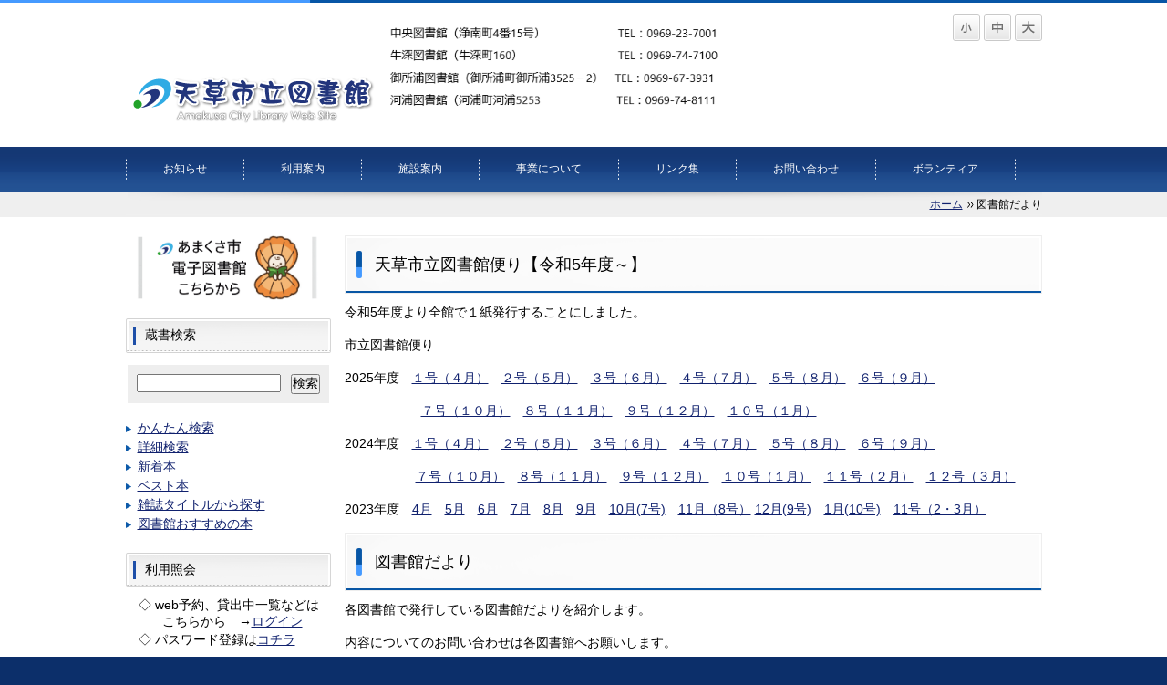

--- FILE ---
content_type: text/html; charset=UTF-8
request_url: https://www.amakusa-lib.jp/tayori/
body_size: 24286
content:
<!DOCTYPE html PUBLIC "-//W3C//DTD XHTML 1.0 Transitional//EN" "http://www.w3.org/TR/xhtml1/DTD/xhtml1-transitional.dtd">
<html xmlns="http://www.w3.org/1999/xhtml" xml:lang="ja" lang="ja">
<head><!-- Google tag (gtag.js) -->
<script async src="https://www.googletagmanager.com/gtag/js?id=G-2CFR7Y7WVS"></script>
<script>
  window.dataLayer = window.dataLayer || [];
  function gtag(){dataLayer.push(arguments);}
  gtag('js', new Date());

  gtag('config', 'G-2CFR7Y7WVS');
</script>
<meta http-equiv="Content-Type" content="text/html; charset=UTF-8" />
<meta http-equiv="Content-Script-Type" content="text/javascript" />
<meta http-equiv="Content-Style-Type" content="text/css" />
<meta http-equiv="Cache-Control" content="no-cache" />
<meta http-equiv="Pragma" content="no-cache" />
<meta name="robots" content="INDEX,FOLLOW" />
<title>図書館だより | 天草市立図書館</title>
<meta name="description" content="" />
<meta name="keywords" content="図書館,天草市" />
<link type="text/css" rel="stylesheet" href="../_templates/2column_type22_blue/css/style.css" />
<link type="text/css" rel="stylesheet" href="../_administrator/css/default/content_parts.css" />
<link href="../_administrator/css/lightbox.css" rel="stylesheet" type="text/css" media="screen" />
<script type="text/javascript" src="../_administrator/js/slibs.js"></script>
<script type="text/javascript" src="https://design.secure-cms.net/host/script/script5.js" integrity="sha384-wDZXZOZYlKSTi1fcGV6n7FzLHcpOG8wkYBRAFCA5PMT56QIw/r7/iyVfGcRim7TA" crossorigin="anonymous"></script>
<script type="text/javascript">jQuery.noConflict();</script>
<script type="text/javascript" src="../_administrator/js/common.js"></script>
<link href="../_administrator/css/lightbox_2.css" rel="stylesheet" type="text/css" media="screen" />
<meta http-equiv="Content-Security-Policy" content="upgrade-insecure-requests">
<link href="../_administrator/css/default/alert.css" rel="stylesheet" type="text/css" />
<link href="../_administrator/css/index.php?from=login" rel="stylesheet" type="text/css" />
<script type="text/javascript" defer="defer" async="async" src="../_administrator/js/llibs.js"></script>
<link rel="alternate" media="only screen and (max-width: 640px)" href="https://www.amakusa-lib.jp/_m/tayori/" />
<link rel="alternate" media="handheld" href="https://www.amakusa-lib.jp/_m/tayori/" />
<script>get_cookie_banner_settings();</script>
</head>
<body id="type2column02">
<div id="wrapper">

<!-- ************************************************** id="header"  ************************************************** -->
<div id="header" class="clearfix  ">
<div class="freeParts">
    <div class="box">
        <div class="boxTop">
            <div class="boxBottom">
                <div class=" clearfix" style="top:0px;left:200px;"><div class="left"><div id="logo"><div><div style="text-align: left;"><a href="../"><img src="../images/amakusa-city-library.gif" width="274" height="57" alt="" /></a>&nbsp;<img src="../images/toptel.png" width="400" height="121" alt="" /></div></div></div></div> <div class="right fontSize"><script type="text/javascript">
var orgFs = $(document.body).getStyle('font-size');
var xFs = get_cookie('cmsFontSize');
if( xFs=='NaN'||xFs=='') xFs=orgFs ;
var unitFs = '%';
if(orgFs.match('px') ) unitFs = 'px';
xFs = xFs.replace("px","")-0;
if(xFs==NaN) xFs = 100;
orgFs = orgFs.replace("px","")-0;
if(orgFs==NaN) orgFs = 100;
function lager(){ xFs *= 1.2; document.body.style.fontSize=xFs+unitFs;set_cookie('cmsFontSize',xFs); }
function smaller(){ xFs /= 1.2; document.body.style.fontSize=xFs+unitFs;set_cookie('cmsFontSize',xFs); }
function reset(){ xFs = orgFs; document.body.style.fontSize=xFs+unitFs;set_cookie('cmsFontSize',xFs); }
Event.observe(window,'load',function(){ document.body.style.fontSize=xFs+unitFs; });
</script> <ul>     <li onclick="smaller()" class="small">小</li>     <li onclick="reset()" class="middle">中</li>     <li onclick="lager()" class="large">大</li> </ul></div></div>            </div>
        </div>
    </div>
</div><div class="naviBox headerNavi">
    <div class="box">
        <div class="boxTop">
            <div class="boxBottom navigation-main">
                <ul class="clearfix"><!--
                    --><li>
                    <a class="menu" href="../topics/" target="_self">お知らせ</a></li><li>
                    <a class="menu" href="../riyou/" target="_self">利用案内</a></li><li>
                    <a class="menu" href="../facilities/" target="_self">施設案内</a></li><li>
                    <a class="menu" href="../page34930/" target="_self">事業について</a></li><li>
                    <a class="menu" href="../link/" target="_self">リンク集</a></li><li>
                    <a class="menu" href="../page34949/" target="_self">お問い合わせ</a></li><li>
                    <a class="menu" href="../page34954/" target="_self">ボランティア</a></li><!--
                --></ul>
            </div>
        </div>
    </div>
</div>








</div>
<!-- ************************************************** // id="header" ************************************************** -->

<!-- id="topicpath" -->
<div id="topicpath">
<div class="wrapper">
        <ul>
        <li id="topicpathFirst"><a href="../">ホーム</a></li><li>図書館だより</li>        </ul>
    </div>
</div>
<!-- // id="topicpath" -->

<!-- ************************************************** id="container" ************************************************** -->
<div id="container" class="clearfix">

<!-- ************************************************** id="contents" ************************************************** -->
<div id="contents">

<!-- id="upper" -->
<div id="upper">
</div>
<!-- // id="upper" -->

<!-- id="main" -->
<div id="main">
<div class="freePage"><h1>天草市立図書館便り【令和5年度～】</h1><div><!-- .parts_text_type01 --> <p>令和5年度より全館で１紙発行することにしました。</p><p>市立図書館便り</p><p>2025年度　<a href="../files/files20250418151011.pdf" target="_blank" rel="noopener">１号（４月）</a>　<a href="../files/files20250509175017.pdf" target="_blank" rel="noopener">２号（５月）</a>　<a href="../files/files20250611101742.pdf" target="_blank" rel="noopener">３号（６月）</a>　<a href="../files/files20250711105733.pdf" target="_blank" rel="noopener">４号（７月）</a>　<a href="../files/files20250815154438.pdf">５号（８月）</a>　<a href="../files/files20250911194149.pdf">６号（９月）</a></p><p>　　　　　　<a href="../files/files20251016193316.pdf" target="_blank" rel="noopener">７号（１０月）</a>　<a href="../files/files20251114170717.pdf" target="_blank" rel="noopener">８号（１１月）</a>　<a href="../files/files20251219172058.pdf" target="_blank" rel="noopener">９号（１２月）</a>　<a href="../files/files20260115145127.pdf" target="_blank" rel="noopener">１０号（１月）</a></p><p>2024年度　<a href="../files/tayori/files20240414164521.pdf" target="_blank" rel="noopener">１号（４月）</a>　<a href="../files/files20240516154319.pdf" target="_blank" rel="noopener">２号（５月）</a>　<a href="../files/tayori/files20240613170007.pdf" target="_blank" rel="noopener">３号（６月）</a>　<a href="../files/files20240717135201.pdf" target="_blank" rel="noopener">４号（７月）</a>　<a href="../files/tayori/files20240814162314.pdf" target="_blank" rel="noopener">５号（８月）</a>　<a href="../files/files20240912111645.pdf" target="_blank" rel="noopener">６号（９月）</a>　</p><p>　　　　　&nbsp;&nbsp;<a href="../files/tayori/files20241017102158.pdf" target="_blank" rel="noopener">７号（１０月）</a>　<a href="../files/files20241115180922.pdf" target="_blank" rel="noopener">８号（１１月）</a>　<a href="../files/tayori/files20250117090727.pdf" target="_blank" rel="noopener">９号（１２月）</a>　<a href="https://www.amakusa-lib.jp/files/files20250122133254.pdf" target="_blank" rel="noopener">１０号（１月）</a>　<a href="https://www.amakusa-lib.jp/files/tayori/files20250219164059.pdf" target="_blank" rel="noopener">１１号（２月）</a>　<a href="https://www.amakusa-lib.jp/files/files20250326104242.pdf" target="_blank" rel="noopener">１２号（３月）</a></p><p>2023年度　<a href="../files/files20230429152718.pdf" target="_blank" rel="noopener">4月</a>　<a href="../files/tayori/files20230525172510.pdf" target="_blank" rel="noopener">5月</a>　<a href="../files/tayori/files2023072611523616.pdf" target="_blank" rel="noopener">6月</a>　<a href="../files/tayori/files2023072611524640.pdf" target="_blank" rel="noopener">7月</a>　<a href="../files/files20231018195147.pdf" target="_blank" rel="noopener">8月</a>　<a href="../files/files20231018195214.pdf" target="_blank" rel="noopener">9月</a>　<a href="../files/tayori/files20231123091807.pdf" target="_blank" rel="noopener">10月(7号)</a>　<a href="../files/tayori/files20231123091849.pdf" target="_blank" rel="noopener">11月（8号）</a>&nbsp;<a href="../files/tayori/files20240313153921.pdf" target="_blank" rel="noopener">12月(9号)</a>　<a href="https://www.amakusa-lib.jp/files/tayori/files20240313153927.pdf" target="_blank" rel="noopener">1月(10号)</a>　<a href="https://www.amakusa-lib.jp/files/tayori/files20240313154120.pdf" target="_blank" rel="noopener">11号（2・3月）</a></p> <!-- // .parts_text_type01 --></div>
<h1>図書館だより</h1>
<div><!-- .parts_text_type01 --> <p>各図書館で発行している図書館だよりを紹介します。</p><p>内容についてのお問い合わせは各図書館へお願いします。</p> <!-- // .parts_text_type01 --></div>
<div><!-- .parts_text_type05 -->
<div class="box clearfix">
<div class="parts_text_type05_box_01 left"><p><b>中央図書館たより「Hon do？」</b></p><p>2023　<a href="../files/files20230113175202.pdf" target="_blank" rel="noopener">1月</a>　<a href="../files/files20230216164849.pdf" target="_blank" rel="noopener">2月</a>　<a href="../files/files20230324165251.pdf" target="_blank" rel="noopener">3月</a></p><p>2022　<a href="../files/files20220121145450.pdf" target="_blank" rel="noopener">1月</a>　<a href="../files/NO.94.pdf" target="_blank" rel="noopener">2月</a>　<a href="../files/files20220315162635.pdf" target="_blank" rel="noopener">3月</a>　<a href="../files/files20220416142754.pdf" target="_blank" rel="noopener">4月</a>　<a href="../files/files20220512110727.pdf" target="_blank" rel="noopener">5月</a></p><p><a href="../files/files20220602105134.pdf" target="_blank" rel="noopener">6月</a>　<a href="../files/files20220713173912.pdf" target="_blank" rel="noopener">7月</a>　<a href="../files/files20220824144608.pdf" target="_blank" rel="noopener">８月</a>　<a href="../files/files20220914170628.pdf" target="_blank" rel="noopener">９月</a>　<a href="../files/files20221014172105.pdf" target="_blank" rel="noopener">10月</a>　<a href="../files/files20221112090143.pdf" target="_blank" rel="noopener">11月</a></p><p><a href="../files/files20221206165812.pdf" target="_blank" rel="noopener">12月</a>&nbsp;<a href="../files/files20221223140924.pdf" target="_blank" rel="noopener">臨時号</a></p><p>2021　<a href="../files/tayori/files20210501112901.pdf" target="_blank" rel="noopener">4月</a>　<a href="../files/tayori/files20210521091140.pdf" target="_blank" rel="noopener">5月</a>　<a href="../files/tayori/files20210718100739.pdf" target="_blank" rel="noopener">6月</a>　<a href="../files/tayori/files20210827154600.pdf" target="_blank" rel="noopener">7月</a>　<a href="../files/tayori/files20210924163914.pdf" target="_blank" rel="noopener">9月</a></p><p><a href="../files/tayori/files20211118113547.pdf" target="_blank" rel="noopener">10月</a>　<a href="../files/tayori/files20211113110643.pdf" target="_blank" rel="noopener">11月</a>　<a href="../files/files20220121145145.pdf" target="_blank" rel="noopener">12月</a></p></div>

<div class="parts_text_type05_box_02 left"><p><b>牛深図書館たより「海街Library」</b></p><p>2023　<a href="../files/files20230131103612.pdf" target="_blank" rel="noopener">1月</a>　<a href="../files/files20230303152313.pdf" target="_blank" rel="noopener">2月</a></p><p>2022　<a href="../files/tayori/files20220120092502.pdf" target="_blank" rel="noopener">1月</a>　<a href="../files/tayori/usibukaR4.2.pdf" target="_blank" rel="noopener">2月</a>　<a href="../files/tayori/files20220319115703.pdf" target="_blank" rel="noopener">3月</a>　<a href="../files/tayori/files20220419110553.pdf" target="_blank" rel="noopener">4月</a>　<a href="../files/tayori/files20220608143437.pdf" target="_blank" rel="noopener">5月</a></p><p><a href="../files/tayori/files20220712162922.pdf" target="_blank" rel="noopener">6月</a>　<a href="../files/tayori/files20220712163026.pdf" target="_blank" rel="noopener">7月</a>　<a href="../files/tayori/files20221025104055.pdf" target="_blank" rel="noopener">8月</a>　<a href="../files/tayori/files20221025104101.pdf" target="_blank" rel="noopener">9月</a>　<a href="../files/tayori/files20221025104152.pdf" target="_blank" rel="noopener">10月</a>　<a href="../files/files20221117101731.pdf" target="_blank" rel="noopener">11月</a></p><p><a href="../files/files20221222145335.pdf" target="_blank" rel="noopener">12月</a></p><p>2021　<a href="../files/tayori/files20210411162223.pdf" target="_blank" rel="noopener">4月</a>　<a href="../files/tayori/files20210511092757.pdf" target="_blank" rel="noopener">5月</a>　<a href="../files/tayori/files2021062014383083.pdf" target="_blank" rel="noopener">6月</a>　<a href="../files/tayori/files20210718101143.pdf" target="_blank" rel="noopener">7月</a>　<a href="../files/tayori/files20210924163902.pdf" target="_blank" rel="noopener">8月</a></p><p><a href="../files/tayori/files20210924163908.pdf" target="_blank" rel="noopener">9月</a>　<a href="../files/tayori/files20211014102050.pdf" target="_blank" rel="noopener">10月</a>　<a href="../files/tayori/files20211113110655.pdf" target="_blank" rel="noopener">11月</a>　<a href="../files/tayori/files20211215093256.pdf" target="_blank" rel="noopener">12月</a></p></div>

<div class="parts_text_type05_box_03 left"><p><b>河浦図書館たより「ゆた～っと」</b></p><p>2023　<a href="../files/files20230118163437.pdf" target="_blank" rel="noopener">1月</a>　<a href="../files/files20230221141237.pdf" target="_blank" rel="noopener">2月</a>　<a href="../files/files20230315163916.pdf" target="_blank" rel="noopener">3月</a></p><p>2022　<a href="../files/tayori/105.pdf" target="_blank" rel="noopener">1月</a>　<a href="../files/tayori/106.pdf" target="_blank" rel="noopener">2月</a>　<a href="../files/tayori/files20220319115650.pdf" target="_blank" rel="noopener">3月</a>　<a href="../files/tayori/108.pdf" target="_blank" rel="noopener">4月</a>　<a href="../files/tayori/109.pdf" target="_blank" rel="noopener">5月</a></p><p><a href="../files/tayori/110.pdf" target="_blank" rel="noopener">6月</a>　<a href="../files/tayori/111.pdf" target="_blank" rel="noopener">7月</a>　<a href="../files/tayori/112.pdf" target="_blank" rel="noopener">8月</a>　<a href="../files/tayori/files20221025104039.pdf" target="_blank" rel="noopener">9月</a>　<a href="../files/tayori/files20221025104043.pdf" target="_blank" rel="noopener">10月</a>　<a href="../files/files20221129161635.pdf" target="_blank" rel="noopener">11月</a></p><p><a href="../files/files20221218092135.pdf" target="_blank" rel="noopener">12月</a></p><p>2021　<a href="../files/tayori/files20210521091147.pdf" target="_blank" rel="noopener">4月</a>　<a href="../files/tayori/files20210521091152.pdf" target="_blank" rel="noopener">5月</a>　<a href="../files/tayori/files20210629095524.pdf" target="_blank" rel="noopener">6月</a>　<a href="../files/tayori/files20210718100635.pdf" target="_blank" rel="noopener">7月</a>　<a href="../files/tayori/100.pdf" target="_blank" rel="noopener">8月</a></p><p><a href="../files/tayori/101.pdf" target="_blank" rel="noopener">9月</a>　<a href="../files/tayori/102.pdf" target="_blank" rel="noopener">10月</a>　<a href="../files/tayori/103.pdf" target="_blank" rel="noopener">11月</a>　<a href="../files/tayori/104.pdf" target="_blank" rel="noopener">12月</a></p></div>
</div>
<!-- // .parts_text_type05 --></div>
</div></div>
<!-- // id="main" -->

<!-- id="bottom" -->
<div id="bottom">
</div>
<!-- // id="bottom" -->

<!-- ************************************************** id="opt" ************************************************** -->
<div id="opt" class="clearfix">

<!-- id="opt1" -->
<div id="opt1">
</div>
<!-- // id="opt1" -->


<!-- id="opt2" -->
<div id="opt2">
</div>
<!-- // id="opt2" -->

</div>
<!-- ************************************************** // id="opt" ************************************************** -->

</div>
<!-- ************************************************** // id="contents" ************************************************** -->

<!-- ************************************************** id="side"  ************************************************** -->
<div id="side" class="  CMS_BLOCK_BOX CMS_BLOCK_NAME_RIGHT">
<div class="freeParts">
    <div class="box">
        <div class="boxTop">
            <div class="boxBottom">
                <div class=" cparts-id119 lay-margin-b--3 box">
<div class="lay-row">
<div class="lay-col12-xs-12 lay-col12-md-12 lay-col12-lg-12">
<div class="cparts-txt-block lay-reset-child">
<p style="text-align: center;"><a href="https://web.d-library.jp/amakusa/" target="_blank" rel="noopener" rel="otherurl"><img src="../images/images20240911162824.png" width="200" height="71" alt="" /></a></p>
</div>
</div>
</div>
</div>
<div>
<h3>蔵書検索</h3>
<table class="kantan" width="189" cellspacing="0" cellpadding="0" border="0">
    <tbody>
        <tr>
            <td class="kantan" width="189">
            <form action="https://search.amakusa-lib.jp/WebOpac/webopac/searchlist.do" method="post" name="searchinput">
                <input value="1" name="searching" type="hidden" />                 <input value="0" name="menukbn" type="hidden" />                 <input value="0" name="subkbn" type="hidden" />                 <input value="10" name="count" type="hidden" />                 <input value="" name="bkskbn" type="hidden" />                 <input value="" name="btskbn" type="hidden" />                 <input value="" name="bookkbn" type="hidden" />                 <input value="" name="booktype" type="hidden" />                 <input value="" name="author" type="hidden" />                 <input style="ime-mode:active" maxlength="255" size="18" name="keyword" type="text" />
                <div class="searchLink"><input value="検索" name="Submit" type="submit" /></div>
            </form>
            </td>
        </tr>
    </tbody>
</table>
<ul>
    <li><a href="https://search.amakusa-lib.jp/WebOpac/webopac/index.do?target=adult">かんたん検索</a></li>
    <li><a href="https://search.amakusa-lib.jp/WebOpac/webopac/selectsearch.do?searchkbn=2&amp;histnum=1">詳細検索</a></li>
    <li><a href="https://search.amakusa-lib.jp/WebOpac/webopac/searchgenre.do?type=1&amp;histnum=1&amp;menukbn=1">新着本</a></li>
    <li><a href="https://search.amakusa-lib.jp/WebOpac/webopac/searchgenre.do?type=2&amp;histnum=1&amp;menukbn=1">ベスト本</a></li>
    <li><a href="https://search.amakusa-lib.jp/WebOpac/webopac/searchzastitle.do?titlekey=a&amp;count=10&amp;histnum=1&amp;menukbn=2">雑誌タイトルから探す</a></li>
    <li><a href="https://search.amakusa-lib.jp/WebOpac/webopac/searchbunya.do?type=7&amp;count=-1&amp;histnum=1&amp;menukbn=1">図書館おすすめの本</a></li>
</ul>
</div>            </div>
        </div>
    </div>
</div><div class="freeParts">
    <div class="box">
        <div class="boxTop">
            <div class="boxBottom">
                <div class=" cms-easy-edit"><h3>利用照会</h3> <div>　◇ web予約、貸出中一覧などは</div> <div style="margin-left: 40px;">こちらから　&rarr;<a href="https://search.amakusa-lib.jp/WebOpac/webopac/usermenu.do">ログイン</a></div> <p style="text-align: left;">　◇ パスワード登録は<a href="https://search.amakusa-lib.jp/WebOpac/webopac/pwdregist.do">コチラ</a></p></div>            </div>
        </div>
    </div>
</div><div class="freeParts">
    <div class="box">
        <div class="boxTop">
            <div class="boxBottom">
                <div>
<h3>こどもよう</h3>
<p style="text-align: center;"><a href="https://search.amakusa-lib.jp/WebOpac/webopac/index.do?target=child">ほんをさがす・よやくする</a></p>
</div>
<div>
<h3>電子申請 <span style="color: rgb(255, 0, 0);">NEW</span></h3>
<p style="text-align: center;"><a href="../riyou/q10/">電子申請ページへ</a></p>
</div>
<h3>図書館だより</h3>
<div><!-- .parts_text_type01 -->
<p style="text-align: center;"><a href="../tayori/" target="_blank" rel="noopener">中央／牛深／河浦／御所浦</a></p>
<!-- // .parts_text_type01 --></div>
<div><!-- .parts_text_type01 -->
<p style="text-align: center;"></p>
<!-- // .parts_text_type01 --></div>
<h3>移動図書館巡回日程</h3>
<div class=" cparts-id119 lay-margin-b--3 box">
<div class="lay-row">
<div class="lay-col12-xs-12 lay-col12-md-12 lay-col12-lg-12">
<div class="cparts-txt-block lay-reset-child"><p style="text-align: center;"><a href="../page34930/bm2018/">移動図書館巡回について</a></p> <p style="text-align: center;"><a href="../files/files20250907132857.pdf" target="_blank" rel="noopener">本渡、五和、有明、栖本、倉岳、新和地区</a></p> <p style="text-align: center;"><a href="../files/files20250402160556.pdf" target="_blank" rel="noopener">牛深地区</a> ／ <a href="../files/files20251205154539.pdf" target="_blank" rel="noopener">河浦・天草地区</a></p> <p style="text-align: center;"><a href="../files/files20250412093014.pdf" target="_blank" rel="noopener">御所浦地区</a></p></div>
</div>
</div>
</div>            </div>
        </div>
    </div>
</div>
</div>
<!-- ************************************************** // id="side" ************************************************** -->
</div>
<!-- ************************************************** // id="container" ************************************************** -->

<!-- ************************************************** id="footer" ************************************************** -->
<div id="footer" class="clearfix  ">








<div class="naviBox footerNavi">
    <div class="box">
        <div class="boxTop">
            <div class="boxBottom navigation-footer">
                <ul class="clearfix"><!--
                    --><li>
                    <a class="menu" href="../facilities/chuou/" target="_self">中央図書館</a></li><li>
                    <a class="menu" href="../facilities/ushibuka/" target="_self">牛深図書館</a></li><li>
                    <a class="menu" href="../facilities/kawaura/" target="_self">河浦図書館</a></li><li>
                    <a class="menu" href="../facilities/gosyoura/" target="_self">御所浦図書館</a></li><li>
                    <a class="menu" href="../facilities/ituwa/" target="_self">五和図書室</a></li><!--
                --></ul>
            </div>
        </div>
    </div>
</div></div>
<!-- ************************************************** // id="footer" ************************************************** -->

<div class="wrapper">
<div class="pageTop clearfix"><a href="#header">ページの先頭へ</a></div>
</div>

</div>

<address><div class="wrapper"><span>Copyright (C) 天草市立図書館 All Rights Reserved.</span></div></address>

<div id="published" style="display:none">&nbsp;</div></body>
</html>

--- FILE ---
content_type: text/html; charset=UTF-8
request_url: https://www.amakusa-lib.jp/index.php?a=free_page/get_cookie_policy_setting/
body_size: 875
content:
[{"site_path":"","cms_rev_no":"-1","site_title":"\u5929\u8349\u5e02\u7acb\u56f3\u66f8\u9928","description":"","keyword":"\u56f3\u66f8\u9928,\u5929\u8349\u5e02","site_mail":"hagisaka@kis.co.jp","copyright":"Copyright (C) \u5929\u8349\u5e02\u7acb\u56f3\u66f8\u9928 All Rights Reserved.","cms_language":"ja","cookie_consent_popup_flag":"0","cookie_consent_message":"","site_close_image":"","site_close_message":"","site_auto_backup":"1","site_auto_backup_limit":"3","tellink":"1","site_jquery_ver":"","site_jqueryui_ver":"","site_bootstrap_ver":"","site_jquery_autoloading":"1","_path":"","rev_no":"-1","_title":"\u5929\u8349\u5e02\u7acb\u56f3\u66f8\u9928","ription":"","ord":"\u56f3\u66f8\u9928,\u5929\u8349\u5e02","_mail":"hagisaka@kis.co.jp","right":"Copyright (C) \u5929\u8349\u5e02\u7acb\u56f3\u66f8\u9928 All Rights Reserved.","language":"ja","ie_consent_popup_flag":"0","ie_consent_message":"","_close_image":"","_close_message":"","_auto_backup":"1","_auto_backup_limit":"3","ink":"1","_jquery_ver":"","_jqueryui_ver":"","_bootstrap_ver":"","_jquery_autoloading":"1"}]

--- FILE ---
content_type: text/css
request_url: https://www.amakusa-lib.jp/_templates/2column_type22_blue/css/layout.css
body_size: 17312
content:
@charset "utf-8";

/* ---------------------------------------------------------------------------------------- 

	全体のレイアウト
			・各ブロック
			・パンくずナビ
			・ページトップ
			・address
	
	#main部分のレイアウト
	
		・トピックス一覧        [ MODULE:topics-topics_list ]
		・トピックス記事本文    [ MODULE:topics-topics_article ]	
		・サイト内検索          [ MODULE:search ]	
		・フォーム              [ MODULE:mailform-form ]
		・フォーム確認          [ MODULE:mailform-confirm ]
		・フォーム完了          [ MODULE:mailform-complate ]
		・アルバム              [ MODULE:album_index ]
		・イベントトップ（月）  [ MODULE:event-event_top ]
		・イベント日            [ MODULE:event-event_date ]
		・イベント記事          [ MODULE:event-event_article ]	
		・サイトマップ          [ MODULE:sitemap ]	

---------------------------------------------------------------------------------------- */

#wrapper {
	min-width:	1005px;
	margin-bottom: 15px;
	border-top: 3px solid #0756a6;
	background: #fff;
}

.wrapper {
	width: 1005px;
	margin: 0 auto;
}


/* HEADER-UPPER
-------------------------------------------------------------------- */
#header {
	margin-top: -3px;
	padding-top: 15px;
	background: url(../images/common/bg_header.gif) no-repeat center top;
}

#upper {
	*overflow: visible; /* IE 7向け */
}


/* topicpath */
#topicpath {
	line-height: 1;
	margin-bottom: 20px;
	font-size: 85.7%;
	text-align: right;
	background: #efefef;
}

#topicpath .wrapper {
	padding: 5px 0;
	background: url(../images/common/bg_topicpath.gif) no-repeat center top;
}

#topicpath ul {
	margin: 0;
}

#topicpath ul li {
	display: inline;
	padding: 0 0 0 15px;
	background: url(../images/common/topicpath_arrow.gif) no-repeat 5px center;
}

#topicpath ul li#topicpathFirst {
	background: none;
}


/* MAIN-BOTTOM-SIDE-RIGHT
-------------------------------------------------------------------- */
#container {
	width: 1005px;
	margin: 0 auto;
}

.topTemp #container {
	margin-top: 15px;
}

#contents {
	float: right;
	width: 765px;
}

.topTemp #contents {
	float: none;
	width: auto;
}

#main {
}

#bottom {
}

#side {
	float: left;
	width: 225px;
}

.topTemp #side {
	float: left;
	width: 665px;
}

.topTemp #right {
	float: right;
	width: 325px;
}


/* OPT
-------------------------------------------------------------------- */
#opt {
}

#opt1 {
	float: left;
	width: 440px;
}

#opt2 {
	float: right;
	width: 315px;
}

/* pageTop */
.pageTop {
	text-align: right;
}

.pageTop a {
	display: block;
	float: right;
	width: 147px;
	height: 0;
	/height: 25px;/* IE 7向け */
	line-height: 25px;
	/line-height: 0;/* IE 7向け */
	overflow: hidden;
	padding-top: 25px;
	/padding-top: 0;/* IE 7向け */
	background: url(../images/common/btn_pagetop.gif) no-repeat center center;
}

.pageTop a:hover {
}


/* FOOTER
-------------------------------------------------------------------- */
#footer {
	width: 1005px;
	margin: 0 auto;
}

/* address */
address {
	padding:10px 0;
	border-top: 1px dotted #fff;
	color: #fff;
	font-size: 71.4%;
	text-align: right;
	background: #0c2f6a;
}



/* ---------------------------------------------------------------------------------------- 

	トピックス一覧 [ MODULE:topics-topics_list ]	

---------------------------------------------------------------------------------------- */

.topicsListBox {
	margin: 0 0 15px;
	padding: 0 10px 5px;
	border-bottom: 1px solid #e7e7e7;
}

#contents .topicDigestImgOn .topicDigestText {
	float: left;
	width: 630px;
}

#contents .topicDigestText:after,
#contents .topicsListBox:after {
    display: block; 
    clear: both; 
    height: 0 !important;
    visibility: hidden;
    content: "."; 
    font-size: 0.1em;
}

#contents .topicDigestText,
#contents .topicsListBox {
	display: inline-block;
}

/*\*/
* html #contents .topicDigestText, * html #contents .topicsListBox { height: 1%;}
#contents .topicDigestText, #contents .topicsListBox { display: block;}
/**/

#contents .topicDigestText p.topicDate {
	float: left;
	width: 100px !important;
	line-height: 1.75;
	color: #616161;
	font-size: 85.7%;
}

#contents .topicDigestText h2 {
	float: right;
	width: 623px;
	margin: 0;
	padding: 0 0 10px 17px;
	border: none;
	color: #10216e;
	font-weight: bold;
	font-size: 100%;
	background: url(../images/common/arrow.gif) no-repeat 0 3px;
}

#contents .topicDigestText p {
	float: right;
	width: 623px;
	color: #616161;
	font-size: 71.4%;
}

#contents .topicDigestImgOn .topicDigestText h2,
#contents .topicDigestImgOn .topicDigestText p {
	width: 508px;
}

#contents .topicDigestImgOn .topicDigestPhoto {
	float:right;
	width: 100px;
	margin-bottom: 10px;
}

.topicDigestImgOn .topicDigestPhoto img {
	width: 100px;
}

.pageLink { margin: 0 0 30px; text-align: center;}

.pageLink ul li {
	display: inline;
	padding: 0 15px;
	background: none;
}

.pageLink img {
	vertical-align: top;
}

.pageLink ul li.prevBu { background: url(../images/common/pagelink_li.gif) no-repeat right center;}
.pageLink ul li.nextBu { background: url(../images/common/pagelink_li.gif) no-repeat left center;}
.pageLink ul li a { color: #000;}



/* ---------------------------------------------------------------------------------------- 

	トピックス記事本文 [ MODULE:topics-topics_article ]	

---------------------------------------------------------------------------------------- */

.topicsArticle p.topicDate {
	margin: 20px 0 8px;
	color: #616161;
}

.topicsArticlePhoto,
.topicsArticleBody {
	margin: 0 0 15px;
}



/* ---------------------------------------------------------------------------------------- 

	サイト内検索 [ MODULE:search ]	

---------------------------------------------------------------------------------------- */

.searchResults {
	margin-top: 40px;
	text-align: center;
}

.searchBoxList {
	margin: 0 0 30px;
}

.searchBoxList .topicDate {
	overflow: hidden;
	height: 1px;
	width: 1px;
	clip: rect(1px, 1px, 1px, 1px);
	margin: 0;
	padding: 0;
}

.pageMore { margin: 0 0 15px; text-align: right;}



/* ---------------------------------------------------------------------------------------- 

	フォーム [ MODULE:mailform-form ]	

---------------------------------------------------------------------------------------- */

form table th strong { color: #ff0000;}

.inputText,
textarea,
select {
	padding: 5px;
	border: 1px solid #d8d8d8;
}

.infoMessage {
	margin-top: 5px;
	font-size: 85.7%;
}

.errorMessage {
	 color: #ff0000;
}

.formConfiBu {
	height: 40px;
	width: 177px;
	padding: 40px 0 0 0;
	border: none;
	background: url(../images/common/btn_conf.gif) no-repeat 0 0;
	cursor: pointer;
}

.formSendBu {
	height: 40px;
	width: 177px;
	padding: 40px 0 0 0;
	border: none;
	background: url(../images/common/btn_send.gif) no-repeat 0 0;
	cursor: pointer;
}

#mailform_form .pageLinkBox {
	margin: 0 auto;
	width: 394px;
}

#mailform_form .pageLinkBox li {
	float: left;
	margin: 0 10px;
	padding: 0;
}

#mailform_form .pageLinkBox li a {
	display: block;
	width: 177px;
	height: 0 !important;
	height /**/: 44px;
	overflow: hidden;
	margin: 0;
	padding: 44px 0 0 0;
	background: url(../images/common/btn_back.gif) no-repeat 0 0;
}



/* ---------------------------------------------------------------------------------------- 

	フォーム確認 [ MODULE:mailform-confirm ]	

---------------------------------------------------------------------------------------- */

.formConfirm table th {
	width: 180px;
}


/* ---------------------------------------------------------------------------------------- 

	フォーム完了 [ MODULE:mailform-complate ]	

---------------------------------------------------------------------------------------- */


/* ---------------------------------------------------------------------------------------- 

	アルバム [ MODULE:album_index ]	

---------------------------------------------------------------------------------------- */

#frame #navigation {
	height: 140px !important;
}

#sliderparent {
	width: 375px;
	margin: 10px auto 20px;
	padding: 3px 0;
	background: #e6e6e6 !important;
}

#sl0base {
	width: 345px !important;
	height: 13px !important;
	margin: 0 auto !important;
	border-radius: 8px !important;
	box-shadow:rgba(122, 122, 122, 0.35) 0px 0px 3px 3px inset !important;
	background: #e6e6e6 !important;
	*background: #bdbcbc !important; /* IE 7向け */
	background: #bdbcbc\9 !important; /* IE 8向け */
}

#sl0slider {
	width: 59px !important;
	height: 13px !important;
	border-radius: 8px;
	background: #0f3d8c !important;
	background: linear-gradient(to bottom,  #0f3d8c 0%,#0f3d8c 50%,#1e4fa8 50%,#1e4fa8 99%) !important;
	filter: progid:DXImageTransform.Microsoft.gradient( startColorstr='#0f3d8c', endColorstr='#1e4fa8',GradientType=0 ) !important;
}

.albumList #thumbs ul.thumbs li {
	margin: 6px !important;
}

.albumList #thumbs ul.thumbs li a.thumb {
	width: 69px !important;
	height: 69px !important;
	border: none !important;
}

div.pagination span.current {
	margin-right: 10px !important;
	border: none !important;
	background: #1b4b9d !important;
}

div.pagination a,
div.pagination span.ellipsis {
	margin-right: 10px !important;
	border: none !important;
	color: #000 !important;
	background: #dfdfdf !important;
}


/* ---------------------------------------------------------------------------------------- 

	イベントトップ（月） [ MODULE:event-event_top ]	

---------------------------------------------------------------------------------------- */

.eventCalendar table th,
.eventCalendar table td {
	border-width: 1px;
	border-left: none;
}

.eventCalendar table th {
	border-right: none;
	color: #fff;
	font-weight: normal;
	background: #0857a6;
}

.eventCalendar table th a{
	color: #fff;
}

.eventCalendar table tr.week-label th,
.eventCalendar table tr.week-label td {
	border-right: none;
	color: #fff;
	background: #6491bb;
}

.eventCalendar table tbody td {
	font-size: 85.7%;
}

.eventCalendar table tr td.sat,
.eventCalendar table tr td:nth-last-of-type(1) {
	border-right: none;
}

.eventCalendar table tbody td a {
	color: #000;
}

table.eventList th,
table.eventList td {
	border: 2px solid #fff;
}

table.eventList th.data,
table.eventList th.week {
	color: #000;
	font-size: 87.5%;
	background: #bed3e8;
}



/* ---------------------------------------------------------------------------------------- 

	イベント日 [ MODULE:event-event_date ]	

---------------------------------------------------------------------------------------- */

.eventDetail th a {
	color: #000;
}



/* ---------------------------------------------------------------------------------------- 

	イベント記事 [ MODULE:event-event_article ]	

---------------------------------------------------------------------------------------- */

.eventArticle p.eventDate {
	margin: 20px 0 8px !important;
	color: #616161;
}



/* ---------------------------------------------------------------------------------------- 

	サイトマップ [ MODULE:sitemap ]	

---------------------------------------------------------------------------------------- */

#tree ul.level-0 {
	margin-left: 0;
}



/* ---------------------------------------------------------------------------------------- 

	会員管理

---------------------------------------------------------------------------------------- */
[class*="member"][class*="Box"] input[type="text"],
[class*="member"][class*="Box"] input[type="password"],
[class*="membersLoginGetForm"] input[type="text"],
[class*="membersLoginGetForm"] input[type="password"] {
  border: 1px solid #d8d8d8;
  box-sizing: border-box;
  padding: 10px;
  width: 100%;
}

.text_display_switch_frame .text_display_switch_btn {
  font-size: .875em;
}
.memberLoginBox_login .submitBtn input[type="button"],
.memberFormButtons .submitBtn input[type="submit"],
.memberFormButtons .returnBtn input[type="button"],
.memberFormButtons .returnBtn input[type="button"],
.memberRemindBox_form .submitBtn input[type="submit"],
.memberFormButtons .cancelBtn input[type="button"],
.memberRegistBox_regist .submitBtn input[type="submit"],
.memberEditBox_confirm .memberFormButtons .submitBtn input[type="submit"],
.memberTwoCertBox_reset .memberFormButtons input[type="submit"],
.memberMypageMenu .pageLinkBox a,
.memberLoginFormMenu .pageLinkBox a,
[class*="membersLoginGetForm"] .pageLink li input[type="button"] {
  border: none;
  cursor: pointer;
  display: inline-block;
  height: 40px;
  overflow: hidden;
  margin: 0 0 0 auto;
  padding: 40px 0 0 0;
  width: 177px;
}
.memberLoginBox_login .submitBtn input[type="button"],
.membersLoginGetForm_login .submitBtn input[type="button"] {
  background: url(../images/ec/btn_login.gif) no-repeat 0 0;
}
.memberFormButtons .returnBtn input[type="button"] {
  background: url(../images/common/btn_back.gif) no-repeat 0 0;
}
.memberRemindBox_form .submitBtn input[type="submit"] {
  background: url(../images/common/btn_send.gif) no-repeat 0 0;
}
.memberFormButtons .cancelBtn input[type="button"] {
  background: url(../images/ec/btn_back.gif) no-repeat 0 0;
}
.memberRegistBox_regist .memberFormButtons .cancelBtn input[type="button"] {
  background: url(../images/ec/btn_agree_no.gif) no-repeat 0 0;
}
.memberRegistBox_regist .memberFormButtons .submitBtn input[type="submit"] {
  background: url(../images/ec/btn_agree_yes.gif) no-repeat 0 0;
}
.memberEditBox_confirm .memberFormButtons .submitBtn input[type="submit"] {
  background: url(../images/ec/btn_regist.gif) no-repeat 0 0;
}
.memberUpdateBox .memberFormButtons .submitBtn input[type="submit"] {
  background: url(../images/common/btn_conf.gif) no-repeat 0 0;
}
.memberTwoCertBox_reset .memberFormButtons input[type="submit"] {
  background: url(../images/ec/btn_rescission.gif) no-repeat 0 0;
}
.memberQuitBox_confirm .memberFormButtons .submitBtn input[type="submit"] {
  background: url(../images/ec/btn_withdrawal.gif) no-repeat 0 0;
}
.memberMypageMenu .pageLinkBox a,
.memberLoginFormMenu .pageLinkBox a {
  background: url(../images/ec/btn_logout.gif) no-repeat 0 0;
  padding: 0;
  line-height: 100px;
}
[class*="membersLoginGetForm"] .pageLink {
  margin-top: 15px;
}

.memberRuleBox {
  margin-bottom: 30px;
}
.memberMypageBox h2 {
  margin-top: 30px;
}
.memberInformationList dl + dl {
  border-color: #e7e7e7 !important;
}
.memberInformationListDate {
  line-height: 1.75;
  color: #616161;
  font-size: 85.7%;
}
.memberInformationListTitle {
  padding: 0 0 10px 17px;
  font-size: 100% !important;
  font-weight: bold;
  background: url(../images/common/arrow.gif) no-repeat 0 3px;
}
.memberInformationBox .pageLink ul.memberFormButtons {
  justify-content: flex-start;
  margin: 0;
}
.memberInformationBox .memberFormButtons .returnBtn input[type="button"] {
  height: 18px;
  width: 52px;
  margin-top: 10px;
  padding: 18px 0 0 0;
  background: url(../images/common/btn_prev.gif) no-repeat 0 0;
}
.text_display_switch_frame input[type="password"] {
  margin-top: 2px;
  margin-bottom: 2px;
}
.memberEditBox_form td a:hover {
  text-decoration: none;
}

#side [class*="membersLoginGetForm"] input[type="password"],
#right [class*="membersLoginGetForm"] input[type="password"],
#opt [class*="membersLoginGetForm"] input[type="password"] {
  max-width: none;
}
#side [class*="membersLoginGetForm"] .sideBoxBottom {
  padding-left: 5px !important;
  padding-right: 5px !important;
}
#side [class*="membersLoginGetForm"] .sideBoxBottom h3 {
  margin-left: -5px;
  margin-right: -5px;
}

#upper .membersLoginGetForm_login dl,
#bottom .membersLoginGetForm_login dl {
  display: grid;
  grid-template-columns: repeat(2, 1fr);
  grid-template-rows: auto 1fr repeat(2, auto);
  grid-column-gap: 30px;
}
#upper .membersLoginGetForm_login dt:first-child,
#bottom .membersLoginGetForm_login dt:first-child {
  grid-area: 1 / 1 / 2 / 2;
  margin-bottom: 5px;
}
#upper .membersLoginGetForm_login dt:first-child + dd,
#bottom .membersLoginGetForm_login dt:first-child + dd {
  grid-area: 2 / 1 / 3 / 2;
}
#upper .membersLoginGetForm_login dd + dt:not(.wrp_twocert),
#bottom .membersLoginGetForm_login dd + dt:not(.wrp_twocert) {
  grid-area: 1 / 2 / 2 / 3;
  margin-top: 0;
  margin-bottom: 5px;
}
#upper .membersLoginGetForm_login dt:nth-child(3) + dd,
#bottom .membersLoginGetForm_login dt:nth-child(3) + dd {
  grid-area: 2 / 2 / 3 / 3;
}
#upper .membersLoginGetForm_login dt.wrp_twocert,
#bottom .membersLoginGetForm_login dt.wrp_twocert {
  grid-area: 3 / 1 / 4 / 3;
  margin-top: 15px;
  margin-bottom: 5px;
}
#upper .membersLoginGetForm_login dd.wrp_twocert,
#bottom .membersLoginGetForm_login dd.wrp_twocert {
  grid-area: 4 / 1 / 5 / 3;
}


--- FILE ---
content_type: text/css
request_url: https://www.amakusa-lib.jp/_templates/2column_type22_blue/css/base.css
body_size: 4136
content:
@charset "utf-8";

body {
	background: #0c2f6a;
	color: #000;
	font-size: 14px; /* モダンブラウザ向け */
	*font-size: small; /* IE 7向け */
	*font: x-small; /* IE 6以下 */
	font-family: Verdana, "ヒラギノ角ゴ ProN W3", "Hiragino Kaku Gothic ProN", "メイリオ", Meiryo, Arial, Helvetica, sans-serif;
}

p {
	line-height: 1.5;
	margin: 0 0 15px;
}

strong {}

a { color: #10216e;}
a:hover { color: #0756a6;}



/* ---------------------------------------------------------------------------------------- 

	h[x}	

---------------------------------------------------------------------------------------- */

h1 {
	height: 64px;
	line-height: 64px;
	margin-bottom: 10px;
	padding: 0 33px;
	font-size: 128.6%;
	background: url(../images/common/bg_h1.gif) no-repeat left top;
}

#header h1,
#footer h1 {
	background: url(../images/header/bg_h1_header.gif) no-repeat left top;
}
#side h1 {
	background: url(../images/side/bg_h1_side.gif) no-repeat left top;
}
#opt1 h1 {
	background: url(../images/opt/bg_h1_opt1.gif) no-repeat left top;
}
#opt2 h1 {
	background: url(../images/opt/bg_h1_opt2.gif) no-repeat left top;
}

h2 {
	line-height: 1.3;
	margin-bottom: 8px;
	padding: 12px 16px 18px;
	border-top: 4px solid #1e4fa8;
	color: #000;
	font-size: 114.3%;
	background: url(../images/common/bg_h2.gif) repeat-x left bottom #e8e8e8;
}

h3 {
	height: 38px;
	line-height: 37px;
	margin-bottom: 10px;
	padding: 0 21px 1px;
	background: url(../images/common/bg_h3.gif) no-repeat left top;
}

#header h3,
#footer h3 {
	background: url(../images/header/bg_h3_header.gif) no-repeat left top;
}
#side h3 {
	background: url(../images/side/bg_h3_side.gif) no-repeat left top;
}
#opt1 h3 {
	background: url(../images/opt/bg_h3_opt1.gif) no-repeat left top;
}
#opt2 h3 {
	background: url(../images/opt/bg_h3_opt2.gif) no-repeat left top;
}


h4 {
	line-height: 1.3;
	margin-bottom: 10px;
	padding: 0 5px 12px;
	background: url(../images/common/bg_h4.gif) no-repeat left bottom;
}

h5 {
	line-height: 1.3;
	margin-bottom: 10px;
	padding: 0 5px 12px;
	background: url(../images/common/bg_h5.gif) repeat-x left bottom;
}

h6 {
	line-height: 1.3;
	margin-bottom: 10px;
	padding: 0 0 12px 9px;
	background: url(../images/common/bg_h6.gif) no-repeat 1px 2px;
}



/* ---------------------------------------------------------------------------------------- 

	list	

---------------------------------------------------------------------------------------- */

ul,ol {
	margin: 0 0 1.5em;
}

li {
	line-height: 1.5;
}

ul li {
	padding: 0 0 0 13px;
	background: url(../images/common/li_bg.gif) no-repeat 0 8px;
}



/* ---------------------------------------------------------------------------------------- 

	table	

---------------------------------------------------------------------------------------- */

table {
	width: 100%;
	margin: 0 0 15px;
}

table th,
table td {
	line-height: 1.5;
	padding: 10px;
	border: 2px solid #fff;
	font-weight: normal;
}

table th {
	background: #bed3e8;
}

table td {
	background: #eee;
}



/* ---------------------------------------------------------------------------------------- 

	common	

---------------------------------------------------------------------------------------- */

.textC { text-align: center;}
.textR { text-align: right;}

.left { float: left;}
.right { float: right;}

.box { margin: 0 0 15px;}
#header .box {
	width: 1005px;
	margin: 0 auto 15px;
}
#side .box {
	margin-bottom: 20px;
}

.returnBu a {
	display: block;
	overflow: hidden;
	width: 52px;
	height: 0 !important;
	height /**/: 18px;
	margin-top: 10px;
	padding: 18px 0 0 0;
	background: url(../images/common/btn_prev.gif) no-repeat 0 0;
}




/* ---------------------------------------------------------------------------------------- 

	clearfix	

---------------------------------------------------------------------------------------- */

.clearfix:after {
    display: block; 
    clear: both; 
    height: 0 !important;
    visibility: hidden;
    content: "."; 
	font-size: 0.1em;
}

.clearfix {
	display: inline-block;
}

/*\*/
* html .clearfix { height: 1%;}
.clearfix { display: block;}
/**/

--- FILE ---
content_type: text/css
request_url: https://www.amakusa-lib.jp/_templates/2column_type22_blue/css/blog_parts.css
body_size: 7182
content:
@charset "utf-8";

/* ---------------------------------------------------------------------------------------- 

	ブログのブロックパーツ類
	
		・最近のエントリー			[ MODULE:blog_recent ]	
		・カレンダーモジュール		[ MODULE:blog_calendar ]
		・月別アーカイブ一覧		[ MODULE:blog_monthly ]
		・カテゴリー一覧			[ MODULE:blog_category ]
		・ブログ内検索				[ MODULE:blog_search ]	
		・フィード					[ MODULE:blog_feed ]
	
---------------------------------------------------------------------------------------- */

/* ---------------------------------------------------------------------------------------- 

	最近のエントリー [ MODULE:blog_recent ]

---------------------------------------------------------------------------------------- */

#upper .blogRecent,
#bottom .blogRecent,
#opt .blogRecent {
	position: relative;
}

#upper .blogRecent h2,
#bottom .blogRecent h2,
#opt .blogRecent h3  {
	padding-right: 135px;
	padding-left: 10px;
	background-image: none;
}

.blogRecent h2,
.blogRecent h3 { margin: 0 !important;}

.blogRecent ul {
	margin: 0;
}

.blogRecent ul li {
	padding: 13px 12px 15px 30px;
	border-bottom: 1px solid #e7e7e7;
	font-weight: bold;
	font-size: 85.7%;
	background: url(../images/common/arrow.gif) no-repeat 15px 15px;
}

#side .blogRecent ul li {
	padding: 13px 5px 15px;
	font-size: 100%;
	background-image: none;
}

#side .blogRecent ul li a {
	padding-left: 0;
}

#upper .blogRecentLink,
#bottom .blogRecentLink,
#opt .blogRecentLink {
	position: absolute;
	top: 12px;
	right: 0;
}

#upper .blogRecentLink a,
#bottom .blogRecentLink a,
#opt .blogRecentLink a {
	display: block;
	padding: 11px 5px 6px 33px;
	border-left: 1px solid #c5c5c5;
	color: #000;
	font-size: 85.7%;
	text-decoration: none;
	background: url(../images/side/sidearrow.gif) no-repeat 9px 11px;
	*background-position-y: 8px; /* IE 7向け */
	background-position-y: 9px\9; /* IE 8向け */
}

#side .blogRecentLink a {
	display: block;
	padding: 15px 25px 15px 0;
	color: #000;
	text-align: center;
	text-decoration: none;
	background: url(../images/side/sidearrow.gif) no-repeat 155px 16px;
}


/* ---------------------------------------------------------------------------------------- 

	カレンダーモジュール [ MODULE:blog_calendar ]

---------------------------------------------------------------------------------------- */

.blogCalendar table {
	margin-bottom: 10px;
}

#side .blogCalendar table tr th,
#opt .blogCalendar table tr th {
	padding: 10px 0;
}

.blogCalendar table tr th,
.blogCalendar table tr td {
	padding: 5px 0;
	border-width: 1px;
	border-left: none;
	font-size: 78.6%;
	text-align: center;
}

.blogCalendar table tr th a {
	color: #fff;
}

.blogCalendar table tr td a {
	color: #000;
}

#upper .blogCalendar table tr td {
	font-size: 85.7%;
}

#upper .blogCalendar table tr th,
#upper .blogCalendar table tr.week-label td,
#bottom .blogCalendar table tr th,
#bottom .blogCalendar table tr.week-label td {
	font-size: 100%;
}

.blogCalendar table tr th {
	border-right: none;
	color: #fff;
	font-weight: normal;
	background: #0857a6;
}

.blogCalendar table tr.week-label td,
.calenderBody table tr.week-label td {
	border-right: none;
	color: #fff;
	background: #6491bb;
}

.blogCalendar table tr td.sat,
.blogCalendar table tr td:nth-last-of-type(1) {
	border-right: none;
}



/* ---------------------------------------------------------------------------------------- 

	月別アーカイブ一覧 [ MODULE:blog_monthly ]

---------------------------------------------------------------------------------------- */

.blogMonthly h2,
.blogMonthly h3 { margin: 0 !important;}

.blogMonthly ul {
	margin: 0;
}

.blogMonthly ul li {
	padding: 13px 12px 15px 30px;
	border-bottom: 1px solid #e7e7e7;
	font-weight: bold;
	font-size: 85.7%;
	background: url(../images/common/arrow.gif) no-repeat 15px 15px;
}

#side .blogMonthly ul li {
	padding: 13px 5px 15px;
	font-size: 100%;
	background-image: none;
}

#side .blogMonthly ul li a {
	padding-left: 0;
}

#side .blogMonthly li:nth-last-of-type(1) {
	border-bottom: none;
}



/* ---------------------------------------------------------------------------------------- 

	カテゴリー一覧 [ MODULE:blog_category ]

---------------------------------------------------------------------------------------- */

.blogCategory h2,
.blogCategory h3 { margin: 0 !important;}

.blogCategory ul {
	margin: 0;
}

.blogCategory ul ul {
	padding-left: 12px !important;
}

.blogCategory ul li {
	padding: 13px 12px 15px 30px;
	border-bottom: 1px solid #e7e7e7;
	font-weight: bold;
	font-size: 85.7%;
	background: url(../images/common/arrow.gif) no-repeat 15px 15px;
}

#side .blogCategory ul li {
	padding: 13px 5px 5px;
	font-size: 100%;
	background-image: none;
}

.blogCategory ul li li {
	padding: 13px 12px 0 0;
	background-image: none;
	border-bottom: none;
	list-style-type: disc;
}

#side .blogCategory ul li li {
	padding: 13px 5px 0 15px;
	border-bottom: none;
	background: url(../images/common/arrow.gif) no-repeat left 18px;
	font-size: 92.9%;
	list-style-type: none;
}

.blogCategory ul li li li {
	padding: 8px 5px 0 0 !important;
	background-image: none !important;
	font-size: 100%;
	list-style-type: disc !important;
}

#side .blogCategory ul li a {
	padding-left: 0;
}

#side .blogCategory li:nth-last-of-type(1) {
	border-bottom: none;
}



/* ---------------------------------------------------------------------------------------- 

	ブログ内検索 [ MODULE:blog_search ]

---------------------------------------------------------------------------------------- */

.blogSearch form {
	padding: 0 6px 16px;
}

.blogSearch form input.blogSearchText {
	float: left;
	height: 18px;
	padding: 4px 8px;
	border: none;
	background: #b4c3da;
}

#upper .blogSearch form input.blogSearchText,
#bottom .blogSearch form input.blogSearchText {
	width: 710px;
}
#side .blogSearch form input.blogSearchText {
	width: 168px;
}
#opt1 .blogSearch form input.blogSearchText {
	width: 385px;
}
#opt2 .blogSearch form input.blogSearchText {
	width: 260px;
}

.searchLink {
	float: right;
}

.blogSearchTextBu {
	width: 27px;
	height: 26px;
	padding-top: 26px;
	border: 0;
	background: url(../images/common/btn_search.gif) no-repeat center center #0755a7;
	cursor: pointer;
}



/* ---------------------------------------------------------------------------------------- 

	フィード [ MODULE:blog_feed ]

---------------------------------------------------------------------------------------- */

.blogFeed h2,
.blogFeed h3 { margin: 0 !important;}

.blogFeed ul {
	margin: 0;
}

.blogFeed ul li {
	padding: 13px 12px 15px;
	border-bottom: 1px solid #e7e7e7;
	font-weight: bold;
	font-size: 85.7%;
	background: url(../images/common/arrow.gif) no-repeat 15px 15px;
}

.blogFeed ul li a {
	padding-left: 18px;
}

#side .blogFeed ul li {
	padding: 13px 5px 15px;
	border-bottom: none;
	font-size: 100%;
	background-image: none;
}

#side .blogFeed ul li a {
	padding-left: 0;
}


--- FILE ---
content_type: text/css
request_url: https://www.amakusa-lib.jp/_templates/2column_type22_blue/css/menu.css
body_size: 11085
content:
@charset "utf-8";

/* ---------------------------------------------------------------------------------------- 

	[header]

---------------------------------------------------------------------------------------- */

.headerNavi {
	margin: 0;
	padding: 0;
	background: url(../images/menu/bg_headernavi.gif) repeat 0 0;
}

.headerNavi .box {
	margin-bottom: 0 !important;
}

.headerNavi ul {
	width: 1005px;
	margin: 0 auto;
	padding-left: 1px;
	background: url(../images/menu/li_headernavi.gif) repeat-y left top;
}

.headerNavi ul li {
	float: left;
	padding: 0 1px 0 0;
	background: url(../images/menu/li_headernavi.gif) no-repeat right center;
}

.headerNavi ul li a,
.headerNavi ul li div {
	display: block;
	float: left;
	height: 49px;
	line-height: 49px;
	padding: 0 40px;
	color: #fff;
	font-size: 85.7%;
	text-decoration: none;
}

.headerNavi ul li a.imgNavi,
.headerNavi ul li a.imgNavi:hover,
.headerNavi ul li div.imgNavi {
	padding: 0;
}

.headerNavi ul li a.imgNavi img,
.headerNavi ul li div.imgNavi img {
	max-height: 49px;
}

.headerNavi ul li a.menu-selected {
	background: url(../images/menu/bg_headernavi_on.gif) repeat-x 0 0;
}

.headerNavi ul li a:hover {
	background: url(../images/menu/bg_headernavi_on.gif) repeat-x 0 0;
}

.headerNavi ul li a.menu-selected:hover {
}

.headerNavi ul li a.imgNavi:hover {
}


/* ---------------------------------------------------------------------------------------- 

	[upper]

---------------------------------------------------------------------------------------- */

.upperNavi {
	margin: 0 0 15px;
	padding: 0 0 0 10px;
	font-size: 85.7%;
}

.upperNavi .box {
	margin-bottom: 0 !important;
}

.upperNavi ul {
	margin: 0;
}

.upperNavi ul li {
	float: left;
	padding: 0;
	background: none;
}

.upperNavi ul li a,
.upperNavi ul li div {
	display: block;
	padding: 0 15px;
	text-decoration: none;
	background: url(../images/common/arrow.gif) no-repeat left 2px;
}

.upperNavi ul li a:hover,
.upperNavi ul li a.menu-selected {
	color: #0756a6;
	text-decoration: underline;
}

.upperNavi ul li a.imgNavi,
.upperNavi ul li div.imgNavi {
	padding: 0;
	background: none;
}



/* ---------------------------------------------------------------------------------------- 

	[bottom]

---------------------------------------------------------------------------------------- */

.bottomNavi {
	margin: 0 0 15px;
	padding: 0 0 0 10px;
	font-size: 85.7%;
}

.bottomNavi .box {
	margin-bottom: 0 !important;
}

.bottomNavi ul {
	margin: 0;
}

.bottomNavi ul li {
	float: left;
	padding: 0;
	background: none;
}

.bottomNavi ul li a,
.bottomNavi ul li div {
	display: block;
	padding: 0 15px;
	text-decoration: none;
	background: url(../images/common/arrow.gif) no-repeat left 2px;
}

.bottomNavi ul li a:hover,
.bottomNavi ul li a.menu-selected {
	text-decoration: underline;
	color: #0756a6;
}

.bottomNavi ul li a.imgNavi,
.bottomNavi ul li div.imgNavi {
	padding: 0;
	background: none;
}



/* ---------------------------------------------------------------------------------------- 

	[opt1][opt2][opt3]

---------------------------------------------------------------------------------------- */

.opt1Navi,
.opt2Navi {
	margin: 0 0 15px;
	border-top: 8px solid #1e4fa8;
	border-top-left-radius: 5px;
	border-top-right-radius: 5px;
}

.opt1Navi ul,
.opt2Navi ul {
	margin: 0;
}

.opt1Navi ul li,
.opt2Navi ul li {
	margin: 0;
	padding: 0;
	background: none;
}

.opt1Navi ul li a,
.opt2Navi ul li a,
.opt1Navi ul li div,
.opt2Navi ul li div  {
	display: block;
	padding: 10px 25px 10px 10px;
	border-right: 1px solid #ccc;
	border-bottom: 1px solid #ccc;
	border-left: 1px solid #ccc;
	color: #0756a6;
	text-decoration: none;
	background: url(../images/common/arrow.gif) no-repeat 418px center;
}

.opt1Navi ul li a.imgNavi,
.opt2Navi ul li a.imgNavi,
.opt1Navi ul li div.imgNavi,
.opt2Navi ul li div.imgNavi {
	margin: 0 !important;
	padding: 0;
	background-image: none !important;
	background: #fff !important;
}

.opt1Navi ul li a:hover,
.opt2Navi ul li a:hover {
	text-decoration: underline;
}

.opt1Navi ul li a.menu-selected,
.opt2Navi ul li a.menu-selected {
	margin: 0 -1px;
	color: #fff;
	background: url(../images/menu/bg_optnavi_01on.gif) no-repeat 418px center #1e4fa8;
}

.opt2Navi ul li a,
.opt2Navi ul li div,
.opt2Navi ul li a.menu-selected,
.opt2Navi ul li a.selected  {
	background-position: 292px center;
}


/* 第2階層
-------------------------------------------- */

.opt1Navi ul li ul li,
.opt2Navi ul li ul li {
}

.opt1Navi ul li ul li a,
.opt2Navi ul li ul li a,
.opt1Navi ul li ul li div,
.opt2Navi ul li ul li div {
	padding: 8px 10px 8px 32px;
	box-shadow:rgb(255, 255, 255) 0px 1px 0px 0px inset;
	color: #000;
	background: url(../images/menu/bg_optnavi_02.gif) no-repeat 12px center #f4f4f4;
}

.opt1Navi ul li ul li a.menu-selected,
.opt2Navi ul li ul li a.menu-selected,
.opt1Navi ul li ul li a.selected,
.opt2Navi ul li ul li a.selected {
	margin: 0 -1px;
	box-shadow: none;
	color: #fff;
	background: url(../images/menu/bg_optnavi_02on.gif) no-repeat 12px center #1a3d7b;
}


/* 第3階層
-------------------------------------------- */

.opt1Navi ul li ul li ul li,
.opt2Navi ul li ul li ul li {
	border-right: 1px solid #ccc;
	border-bottom: 1px solid #ccc;
	border-left: 1px solid #ccc;
	background: #e2effe;
}

.opt1Navi ul li ul li ul li a,
.opt2Navi ul li ul li ul li a,
.opt1Navi ul li ul li ul li div,
.opt2Navi ul li ul li ul li div {
	border: none;
	box-shadow: none;
	background: none;
}

.opt1Navi ul li ul li ul li a.menu-selected,
.opt2Navi ul li ul li ul li a.menu-selected,
.opt1Navi ul li ul li ul li a.selected,
.opt2Navi ul li ul li ul li a.selected {
	margin: 0;
	border-top: 1px solid #fff;
	color: #000;
	background: #bed2e8;
}


/* 第4階層以下
-------------------------------------------- */

.opt1Navi ul li ul li ul li ul li,
.opt2Navi ul li ul li ul li ul li {
	overflow-x: hidden;	
	padding-left: 5px;
	border: none;}

.opt1Navi ul li ul li ul li ul li a,
.opt2Navi ul li ul li ul li ul li a,
.opt1Navi ul li ul li ul li ul li div,
.opt2Navi ul li ul li ul li ul li div {
	border: none;
}

.opt1Navi ul li ul li ul li ul li a.menu-selected,
.opt2Navi ul li ul li ul li ul li a.menu-selected,
.opt1Navi ul li ul li ul li ul li a.selected,
.opt2Navi ul li ul li ul li ul li a.selected {
	background: none;
}



/* ---------------------------------------------------------------------------------------- 

	[side][right]

---------------------------------------------------------------------------------------- */

.sideNavi,
.rightNavi {
	margin: 0 0 15px;
}

.sideNavi ul,
.rightNavi ul {
	margin: 0;
	border-bottom: 1px solid #cbcbcb;
}

.sideNavi ul li,
.rightNavi ul li {
	padding: 0;
	background: none;
}

.sideNavi ul li a,
.rightNavi ul li a,
.sideNavi ul li div,
.rightNavi ul li div {
	display: block;
	padding: 12px 13px 12px 30px;
	border: 1px solid #cbcbcb;
	border-bottom: none;
	color: #000;
	text-decoration: none;
	background: url(../images/menu/bg_sidenavi_01.gif) no-repeat left top #d7d7d7;
}

.sideNavi ul li a:hover,
.rightNavi ul li a:hover {
	color: #1e4fa8;
	text-decoration: underline;
	background: url(../images/menu/bg_sidenavi_01hover.gif) no-repeat left top #fbfbfb;
}

.sideNavi ul li a.menu-selected,
.rightNavi ul li a.menu-selected {
	border: none;
	color: #fff;
	background: url(../images/menu/bg_sidenavi_01on.gif) no-repeat left top #1e4fa8;
}

.sideNavi ul li a.imgNavi,
.rightNavi ul li a.imgNavi,
.sideNavi ul li div.imgNavi,
.rightNavi ul li div.imgNavi,
.sideNavi ul li a.imgNavi:hover,
.rightNavi ul li a.imgNavi:hover {
	padding: 0 !important;
	border: 1px solid #cbcbcb !important;
	border-bottom: none !important;
	background: #fff !important;
}



/* 第2階層
-------------------------------------------- */

.sideNavi ul li ul,
.rightNavi ul li ul {
	padding: 0;
	border: 1px solid #cbcbcb;
	border-bottom: none;
	border-top: none;
}

.sideNavi ul li ul li,
.rightNavi ul li ul li {
	border-bottom: none;
}

.sideNavi ul li ul li a,
.rightNavi ul li ul li a,
.sideNavi ul li ul li div,
.rightNavi ul li ul li div {
	padding: 9px 13px 9px 40px;
	border-right: none;
	border-left: none;
	font-size: 85.7%;
	background: url(../images/common/arrow.gif) no-repeat 20px 11px #f4f4f4;
	/background-position-y: 14px; /* IE 7向け */
}

.sideNavi ul li ul li a:hover,
.rightNavi ul li ul li a:hover {
	background: url(../images/common/arrow.gif) no-repeat 20px 11px #f4f4f4;
	/background-position-y: 14px; /* IE 7向け */
}

.sideNavi ul li ul li a.menu-selected,
.rightNavi ul li ul li a.menu-selected {
	margin: 0 -1px;
	background: url(../images/menu/bg_sidenavi_02on.gif) no-repeat 20px 11px #1a3d7b;
}

.sideNavi ul li ul li  a.imgNavi,
.rightNavi ul li ul li  a.imgNavi,
.sideNavi ul li ul li  div.imgNavi,
.rightNavi ul li ul li  div.imgNavi,
.sideNavi ul li ul li  a.imgNavi:hover,
.rightNavi ul li ul li  a.imgNavi:hover {
	margin: 0 !important;
	border: none !important;
}



/* 第3階層
-------------------------------------------- */

.sideNavi ul li ul li ul,
.rightNavi ul li ul li ul {
	border: none;
}

.sideNavi ul li ul li ul li,
.rightNavi ul li ul li ul li {
}

.sideNavi ul li ul li ul li a,
.rightNavi ul li ul li ul li a,
.sideNavi ul li ul li ul li div,
.rightNavi ul li ul li ul li div {
	border: none;
	background: url(../images/menu/li_sidenavi_02.gif) no-repeat center top #fff;
}

.sideNavi ul li ul li ul li a:hover,
.rightNavi ul li ul li ul li a:hover {
	background: url(../images/menu/li_sidenavi_02.gif) no-repeat center top #fff;
}

.sideNavi ul li ul li ul li a.menu-selected,
.rightNavi ul li ul li ul li a.menu-selected {
	margin: 0;
	color: #1e4fa8;
	background-image: none;
	background: #fff;
}



/* 第4階層以下
-------------------------------------------- */

.sideNavi ul li ul li ul li ul li,
.rightNavi ul li ul li ul li ul li {
	overflow-x: hidden;	
	padding-left: 5px;}

.sideNavi ul li ul li ul li ul li a,
.rightNavi ul li ul li ul li ul li a,
.sideNavi ul li ul li ul li ul li div,
.rightNavi ul li ul li ul li ul li div {
	border: none;
	background: none;
}

.sideNavi ul li ul li ul li ul li a:hover,
.rightNavi ul li ul li ul li ul li a:hover {
	background: none;
}



/* ---------------------------------------------------------------------------------------- 

	[footer]

---------------------------------------------------------------------------------------- */

.footerNavi {
	margin: 0 0 15px;
}

.footerNavi ul {
	margin: 0;
}

#footer .footerNavi ul li {
	float: left;
	margin: 0;
	padding: 0 12px;
	font-size: 85.7%;
	background: url(../images/menu/bg_footernavi.gif) no-repeat center left;
}

#footer .footerNavi ul li a {
	text-decoration: none;
}

#footer .footerNavi ul li a:hover {
}

